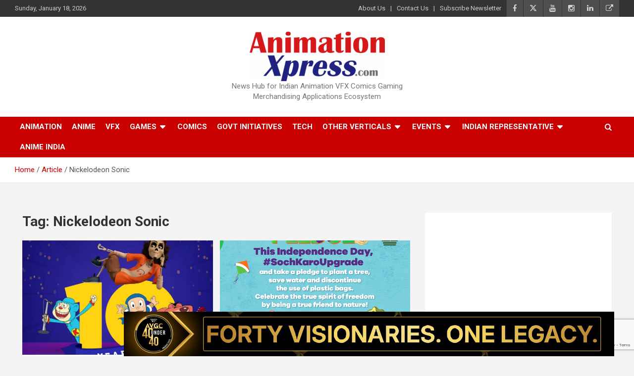

--- FILE ---
content_type: text/html; charset=utf-8
request_url: https://www.google.com/recaptcha/api2/anchor?ar=1&k=6Ld6nTQbAAAAAPOIfcNvxdFezj1q6uaGBd-A6cRG&co=aHR0cHM6Ly9hbmltYXRpb254cHJlc3MuY29tOjQ0Mw..&hl=en&v=PoyoqOPhxBO7pBk68S4YbpHZ&size=invisible&anchor-ms=20000&execute-ms=30000&cb=w9qxm8w5uv3t
body_size: 48654
content:
<!DOCTYPE HTML><html dir="ltr" lang="en"><head><meta http-equiv="Content-Type" content="text/html; charset=UTF-8">
<meta http-equiv="X-UA-Compatible" content="IE=edge">
<title>reCAPTCHA</title>
<style type="text/css">
/* cyrillic-ext */
@font-face {
  font-family: 'Roboto';
  font-style: normal;
  font-weight: 400;
  font-stretch: 100%;
  src: url(//fonts.gstatic.com/s/roboto/v48/KFO7CnqEu92Fr1ME7kSn66aGLdTylUAMa3GUBHMdazTgWw.woff2) format('woff2');
  unicode-range: U+0460-052F, U+1C80-1C8A, U+20B4, U+2DE0-2DFF, U+A640-A69F, U+FE2E-FE2F;
}
/* cyrillic */
@font-face {
  font-family: 'Roboto';
  font-style: normal;
  font-weight: 400;
  font-stretch: 100%;
  src: url(//fonts.gstatic.com/s/roboto/v48/KFO7CnqEu92Fr1ME7kSn66aGLdTylUAMa3iUBHMdazTgWw.woff2) format('woff2');
  unicode-range: U+0301, U+0400-045F, U+0490-0491, U+04B0-04B1, U+2116;
}
/* greek-ext */
@font-face {
  font-family: 'Roboto';
  font-style: normal;
  font-weight: 400;
  font-stretch: 100%;
  src: url(//fonts.gstatic.com/s/roboto/v48/KFO7CnqEu92Fr1ME7kSn66aGLdTylUAMa3CUBHMdazTgWw.woff2) format('woff2');
  unicode-range: U+1F00-1FFF;
}
/* greek */
@font-face {
  font-family: 'Roboto';
  font-style: normal;
  font-weight: 400;
  font-stretch: 100%;
  src: url(//fonts.gstatic.com/s/roboto/v48/KFO7CnqEu92Fr1ME7kSn66aGLdTylUAMa3-UBHMdazTgWw.woff2) format('woff2');
  unicode-range: U+0370-0377, U+037A-037F, U+0384-038A, U+038C, U+038E-03A1, U+03A3-03FF;
}
/* math */
@font-face {
  font-family: 'Roboto';
  font-style: normal;
  font-weight: 400;
  font-stretch: 100%;
  src: url(//fonts.gstatic.com/s/roboto/v48/KFO7CnqEu92Fr1ME7kSn66aGLdTylUAMawCUBHMdazTgWw.woff2) format('woff2');
  unicode-range: U+0302-0303, U+0305, U+0307-0308, U+0310, U+0312, U+0315, U+031A, U+0326-0327, U+032C, U+032F-0330, U+0332-0333, U+0338, U+033A, U+0346, U+034D, U+0391-03A1, U+03A3-03A9, U+03B1-03C9, U+03D1, U+03D5-03D6, U+03F0-03F1, U+03F4-03F5, U+2016-2017, U+2034-2038, U+203C, U+2040, U+2043, U+2047, U+2050, U+2057, U+205F, U+2070-2071, U+2074-208E, U+2090-209C, U+20D0-20DC, U+20E1, U+20E5-20EF, U+2100-2112, U+2114-2115, U+2117-2121, U+2123-214F, U+2190, U+2192, U+2194-21AE, U+21B0-21E5, U+21F1-21F2, U+21F4-2211, U+2213-2214, U+2216-22FF, U+2308-230B, U+2310, U+2319, U+231C-2321, U+2336-237A, U+237C, U+2395, U+239B-23B7, U+23D0, U+23DC-23E1, U+2474-2475, U+25AF, U+25B3, U+25B7, U+25BD, U+25C1, U+25CA, U+25CC, U+25FB, U+266D-266F, U+27C0-27FF, U+2900-2AFF, U+2B0E-2B11, U+2B30-2B4C, U+2BFE, U+3030, U+FF5B, U+FF5D, U+1D400-1D7FF, U+1EE00-1EEFF;
}
/* symbols */
@font-face {
  font-family: 'Roboto';
  font-style: normal;
  font-weight: 400;
  font-stretch: 100%;
  src: url(//fonts.gstatic.com/s/roboto/v48/KFO7CnqEu92Fr1ME7kSn66aGLdTylUAMaxKUBHMdazTgWw.woff2) format('woff2');
  unicode-range: U+0001-000C, U+000E-001F, U+007F-009F, U+20DD-20E0, U+20E2-20E4, U+2150-218F, U+2190, U+2192, U+2194-2199, U+21AF, U+21E6-21F0, U+21F3, U+2218-2219, U+2299, U+22C4-22C6, U+2300-243F, U+2440-244A, U+2460-24FF, U+25A0-27BF, U+2800-28FF, U+2921-2922, U+2981, U+29BF, U+29EB, U+2B00-2BFF, U+4DC0-4DFF, U+FFF9-FFFB, U+10140-1018E, U+10190-1019C, U+101A0, U+101D0-101FD, U+102E0-102FB, U+10E60-10E7E, U+1D2C0-1D2D3, U+1D2E0-1D37F, U+1F000-1F0FF, U+1F100-1F1AD, U+1F1E6-1F1FF, U+1F30D-1F30F, U+1F315, U+1F31C, U+1F31E, U+1F320-1F32C, U+1F336, U+1F378, U+1F37D, U+1F382, U+1F393-1F39F, U+1F3A7-1F3A8, U+1F3AC-1F3AF, U+1F3C2, U+1F3C4-1F3C6, U+1F3CA-1F3CE, U+1F3D4-1F3E0, U+1F3ED, U+1F3F1-1F3F3, U+1F3F5-1F3F7, U+1F408, U+1F415, U+1F41F, U+1F426, U+1F43F, U+1F441-1F442, U+1F444, U+1F446-1F449, U+1F44C-1F44E, U+1F453, U+1F46A, U+1F47D, U+1F4A3, U+1F4B0, U+1F4B3, U+1F4B9, U+1F4BB, U+1F4BF, U+1F4C8-1F4CB, U+1F4D6, U+1F4DA, U+1F4DF, U+1F4E3-1F4E6, U+1F4EA-1F4ED, U+1F4F7, U+1F4F9-1F4FB, U+1F4FD-1F4FE, U+1F503, U+1F507-1F50B, U+1F50D, U+1F512-1F513, U+1F53E-1F54A, U+1F54F-1F5FA, U+1F610, U+1F650-1F67F, U+1F687, U+1F68D, U+1F691, U+1F694, U+1F698, U+1F6AD, U+1F6B2, U+1F6B9-1F6BA, U+1F6BC, U+1F6C6-1F6CF, U+1F6D3-1F6D7, U+1F6E0-1F6EA, U+1F6F0-1F6F3, U+1F6F7-1F6FC, U+1F700-1F7FF, U+1F800-1F80B, U+1F810-1F847, U+1F850-1F859, U+1F860-1F887, U+1F890-1F8AD, U+1F8B0-1F8BB, U+1F8C0-1F8C1, U+1F900-1F90B, U+1F93B, U+1F946, U+1F984, U+1F996, U+1F9E9, U+1FA00-1FA6F, U+1FA70-1FA7C, U+1FA80-1FA89, U+1FA8F-1FAC6, U+1FACE-1FADC, U+1FADF-1FAE9, U+1FAF0-1FAF8, U+1FB00-1FBFF;
}
/* vietnamese */
@font-face {
  font-family: 'Roboto';
  font-style: normal;
  font-weight: 400;
  font-stretch: 100%;
  src: url(//fonts.gstatic.com/s/roboto/v48/KFO7CnqEu92Fr1ME7kSn66aGLdTylUAMa3OUBHMdazTgWw.woff2) format('woff2');
  unicode-range: U+0102-0103, U+0110-0111, U+0128-0129, U+0168-0169, U+01A0-01A1, U+01AF-01B0, U+0300-0301, U+0303-0304, U+0308-0309, U+0323, U+0329, U+1EA0-1EF9, U+20AB;
}
/* latin-ext */
@font-face {
  font-family: 'Roboto';
  font-style: normal;
  font-weight: 400;
  font-stretch: 100%;
  src: url(//fonts.gstatic.com/s/roboto/v48/KFO7CnqEu92Fr1ME7kSn66aGLdTylUAMa3KUBHMdazTgWw.woff2) format('woff2');
  unicode-range: U+0100-02BA, U+02BD-02C5, U+02C7-02CC, U+02CE-02D7, U+02DD-02FF, U+0304, U+0308, U+0329, U+1D00-1DBF, U+1E00-1E9F, U+1EF2-1EFF, U+2020, U+20A0-20AB, U+20AD-20C0, U+2113, U+2C60-2C7F, U+A720-A7FF;
}
/* latin */
@font-face {
  font-family: 'Roboto';
  font-style: normal;
  font-weight: 400;
  font-stretch: 100%;
  src: url(//fonts.gstatic.com/s/roboto/v48/KFO7CnqEu92Fr1ME7kSn66aGLdTylUAMa3yUBHMdazQ.woff2) format('woff2');
  unicode-range: U+0000-00FF, U+0131, U+0152-0153, U+02BB-02BC, U+02C6, U+02DA, U+02DC, U+0304, U+0308, U+0329, U+2000-206F, U+20AC, U+2122, U+2191, U+2193, U+2212, U+2215, U+FEFF, U+FFFD;
}
/* cyrillic-ext */
@font-face {
  font-family: 'Roboto';
  font-style: normal;
  font-weight: 500;
  font-stretch: 100%;
  src: url(//fonts.gstatic.com/s/roboto/v48/KFO7CnqEu92Fr1ME7kSn66aGLdTylUAMa3GUBHMdazTgWw.woff2) format('woff2');
  unicode-range: U+0460-052F, U+1C80-1C8A, U+20B4, U+2DE0-2DFF, U+A640-A69F, U+FE2E-FE2F;
}
/* cyrillic */
@font-face {
  font-family: 'Roboto';
  font-style: normal;
  font-weight: 500;
  font-stretch: 100%;
  src: url(//fonts.gstatic.com/s/roboto/v48/KFO7CnqEu92Fr1ME7kSn66aGLdTylUAMa3iUBHMdazTgWw.woff2) format('woff2');
  unicode-range: U+0301, U+0400-045F, U+0490-0491, U+04B0-04B1, U+2116;
}
/* greek-ext */
@font-face {
  font-family: 'Roboto';
  font-style: normal;
  font-weight: 500;
  font-stretch: 100%;
  src: url(//fonts.gstatic.com/s/roboto/v48/KFO7CnqEu92Fr1ME7kSn66aGLdTylUAMa3CUBHMdazTgWw.woff2) format('woff2');
  unicode-range: U+1F00-1FFF;
}
/* greek */
@font-face {
  font-family: 'Roboto';
  font-style: normal;
  font-weight: 500;
  font-stretch: 100%;
  src: url(//fonts.gstatic.com/s/roboto/v48/KFO7CnqEu92Fr1ME7kSn66aGLdTylUAMa3-UBHMdazTgWw.woff2) format('woff2');
  unicode-range: U+0370-0377, U+037A-037F, U+0384-038A, U+038C, U+038E-03A1, U+03A3-03FF;
}
/* math */
@font-face {
  font-family: 'Roboto';
  font-style: normal;
  font-weight: 500;
  font-stretch: 100%;
  src: url(//fonts.gstatic.com/s/roboto/v48/KFO7CnqEu92Fr1ME7kSn66aGLdTylUAMawCUBHMdazTgWw.woff2) format('woff2');
  unicode-range: U+0302-0303, U+0305, U+0307-0308, U+0310, U+0312, U+0315, U+031A, U+0326-0327, U+032C, U+032F-0330, U+0332-0333, U+0338, U+033A, U+0346, U+034D, U+0391-03A1, U+03A3-03A9, U+03B1-03C9, U+03D1, U+03D5-03D6, U+03F0-03F1, U+03F4-03F5, U+2016-2017, U+2034-2038, U+203C, U+2040, U+2043, U+2047, U+2050, U+2057, U+205F, U+2070-2071, U+2074-208E, U+2090-209C, U+20D0-20DC, U+20E1, U+20E5-20EF, U+2100-2112, U+2114-2115, U+2117-2121, U+2123-214F, U+2190, U+2192, U+2194-21AE, U+21B0-21E5, U+21F1-21F2, U+21F4-2211, U+2213-2214, U+2216-22FF, U+2308-230B, U+2310, U+2319, U+231C-2321, U+2336-237A, U+237C, U+2395, U+239B-23B7, U+23D0, U+23DC-23E1, U+2474-2475, U+25AF, U+25B3, U+25B7, U+25BD, U+25C1, U+25CA, U+25CC, U+25FB, U+266D-266F, U+27C0-27FF, U+2900-2AFF, U+2B0E-2B11, U+2B30-2B4C, U+2BFE, U+3030, U+FF5B, U+FF5D, U+1D400-1D7FF, U+1EE00-1EEFF;
}
/* symbols */
@font-face {
  font-family: 'Roboto';
  font-style: normal;
  font-weight: 500;
  font-stretch: 100%;
  src: url(//fonts.gstatic.com/s/roboto/v48/KFO7CnqEu92Fr1ME7kSn66aGLdTylUAMaxKUBHMdazTgWw.woff2) format('woff2');
  unicode-range: U+0001-000C, U+000E-001F, U+007F-009F, U+20DD-20E0, U+20E2-20E4, U+2150-218F, U+2190, U+2192, U+2194-2199, U+21AF, U+21E6-21F0, U+21F3, U+2218-2219, U+2299, U+22C4-22C6, U+2300-243F, U+2440-244A, U+2460-24FF, U+25A0-27BF, U+2800-28FF, U+2921-2922, U+2981, U+29BF, U+29EB, U+2B00-2BFF, U+4DC0-4DFF, U+FFF9-FFFB, U+10140-1018E, U+10190-1019C, U+101A0, U+101D0-101FD, U+102E0-102FB, U+10E60-10E7E, U+1D2C0-1D2D3, U+1D2E0-1D37F, U+1F000-1F0FF, U+1F100-1F1AD, U+1F1E6-1F1FF, U+1F30D-1F30F, U+1F315, U+1F31C, U+1F31E, U+1F320-1F32C, U+1F336, U+1F378, U+1F37D, U+1F382, U+1F393-1F39F, U+1F3A7-1F3A8, U+1F3AC-1F3AF, U+1F3C2, U+1F3C4-1F3C6, U+1F3CA-1F3CE, U+1F3D4-1F3E0, U+1F3ED, U+1F3F1-1F3F3, U+1F3F5-1F3F7, U+1F408, U+1F415, U+1F41F, U+1F426, U+1F43F, U+1F441-1F442, U+1F444, U+1F446-1F449, U+1F44C-1F44E, U+1F453, U+1F46A, U+1F47D, U+1F4A3, U+1F4B0, U+1F4B3, U+1F4B9, U+1F4BB, U+1F4BF, U+1F4C8-1F4CB, U+1F4D6, U+1F4DA, U+1F4DF, U+1F4E3-1F4E6, U+1F4EA-1F4ED, U+1F4F7, U+1F4F9-1F4FB, U+1F4FD-1F4FE, U+1F503, U+1F507-1F50B, U+1F50D, U+1F512-1F513, U+1F53E-1F54A, U+1F54F-1F5FA, U+1F610, U+1F650-1F67F, U+1F687, U+1F68D, U+1F691, U+1F694, U+1F698, U+1F6AD, U+1F6B2, U+1F6B9-1F6BA, U+1F6BC, U+1F6C6-1F6CF, U+1F6D3-1F6D7, U+1F6E0-1F6EA, U+1F6F0-1F6F3, U+1F6F7-1F6FC, U+1F700-1F7FF, U+1F800-1F80B, U+1F810-1F847, U+1F850-1F859, U+1F860-1F887, U+1F890-1F8AD, U+1F8B0-1F8BB, U+1F8C0-1F8C1, U+1F900-1F90B, U+1F93B, U+1F946, U+1F984, U+1F996, U+1F9E9, U+1FA00-1FA6F, U+1FA70-1FA7C, U+1FA80-1FA89, U+1FA8F-1FAC6, U+1FACE-1FADC, U+1FADF-1FAE9, U+1FAF0-1FAF8, U+1FB00-1FBFF;
}
/* vietnamese */
@font-face {
  font-family: 'Roboto';
  font-style: normal;
  font-weight: 500;
  font-stretch: 100%;
  src: url(//fonts.gstatic.com/s/roboto/v48/KFO7CnqEu92Fr1ME7kSn66aGLdTylUAMa3OUBHMdazTgWw.woff2) format('woff2');
  unicode-range: U+0102-0103, U+0110-0111, U+0128-0129, U+0168-0169, U+01A0-01A1, U+01AF-01B0, U+0300-0301, U+0303-0304, U+0308-0309, U+0323, U+0329, U+1EA0-1EF9, U+20AB;
}
/* latin-ext */
@font-face {
  font-family: 'Roboto';
  font-style: normal;
  font-weight: 500;
  font-stretch: 100%;
  src: url(//fonts.gstatic.com/s/roboto/v48/KFO7CnqEu92Fr1ME7kSn66aGLdTylUAMa3KUBHMdazTgWw.woff2) format('woff2');
  unicode-range: U+0100-02BA, U+02BD-02C5, U+02C7-02CC, U+02CE-02D7, U+02DD-02FF, U+0304, U+0308, U+0329, U+1D00-1DBF, U+1E00-1E9F, U+1EF2-1EFF, U+2020, U+20A0-20AB, U+20AD-20C0, U+2113, U+2C60-2C7F, U+A720-A7FF;
}
/* latin */
@font-face {
  font-family: 'Roboto';
  font-style: normal;
  font-weight: 500;
  font-stretch: 100%;
  src: url(//fonts.gstatic.com/s/roboto/v48/KFO7CnqEu92Fr1ME7kSn66aGLdTylUAMa3yUBHMdazQ.woff2) format('woff2');
  unicode-range: U+0000-00FF, U+0131, U+0152-0153, U+02BB-02BC, U+02C6, U+02DA, U+02DC, U+0304, U+0308, U+0329, U+2000-206F, U+20AC, U+2122, U+2191, U+2193, U+2212, U+2215, U+FEFF, U+FFFD;
}
/* cyrillic-ext */
@font-face {
  font-family: 'Roboto';
  font-style: normal;
  font-weight: 900;
  font-stretch: 100%;
  src: url(//fonts.gstatic.com/s/roboto/v48/KFO7CnqEu92Fr1ME7kSn66aGLdTylUAMa3GUBHMdazTgWw.woff2) format('woff2');
  unicode-range: U+0460-052F, U+1C80-1C8A, U+20B4, U+2DE0-2DFF, U+A640-A69F, U+FE2E-FE2F;
}
/* cyrillic */
@font-face {
  font-family: 'Roboto';
  font-style: normal;
  font-weight: 900;
  font-stretch: 100%;
  src: url(//fonts.gstatic.com/s/roboto/v48/KFO7CnqEu92Fr1ME7kSn66aGLdTylUAMa3iUBHMdazTgWw.woff2) format('woff2');
  unicode-range: U+0301, U+0400-045F, U+0490-0491, U+04B0-04B1, U+2116;
}
/* greek-ext */
@font-face {
  font-family: 'Roboto';
  font-style: normal;
  font-weight: 900;
  font-stretch: 100%;
  src: url(//fonts.gstatic.com/s/roboto/v48/KFO7CnqEu92Fr1ME7kSn66aGLdTylUAMa3CUBHMdazTgWw.woff2) format('woff2');
  unicode-range: U+1F00-1FFF;
}
/* greek */
@font-face {
  font-family: 'Roboto';
  font-style: normal;
  font-weight: 900;
  font-stretch: 100%;
  src: url(//fonts.gstatic.com/s/roboto/v48/KFO7CnqEu92Fr1ME7kSn66aGLdTylUAMa3-UBHMdazTgWw.woff2) format('woff2');
  unicode-range: U+0370-0377, U+037A-037F, U+0384-038A, U+038C, U+038E-03A1, U+03A3-03FF;
}
/* math */
@font-face {
  font-family: 'Roboto';
  font-style: normal;
  font-weight: 900;
  font-stretch: 100%;
  src: url(//fonts.gstatic.com/s/roboto/v48/KFO7CnqEu92Fr1ME7kSn66aGLdTylUAMawCUBHMdazTgWw.woff2) format('woff2');
  unicode-range: U+0302-0303, U+0305, U+0307-0308, U+0310, U+0312, U+0315, U+031A, U+0326-0327, U+032C, U+032F-0330, U+0332-0333, U+0338, U+033A, U+0346, U+034D, U+0391-03A1, U+03A3-03A9, U+03B1-03C9, U+03D1, U+03D5-03D6, U+03F0-03F1, U+03F4-03F5, U+2016-2017, U+2034-2038, U+203C, U+2040, U+2043, U+2047, U+2050, U+2057, U+205F, U+2070-2071, U+2074-208E, U+2090-209C, U+20D0-20DC, U+20E1, U+20E5-20EF, U+2100-2112, U+2114-2115, U+2117-2121, U+2123-214F, U+2190, U+2192, U+2194-21AE, U+21B0-21E5, U+21F1-21F2, U+21F4-2211, U+2213-2214, U+2216-22FF, U+2308-230B, U+2310, U+2319, U+231C-2321, U+2336-237A, U+237C, U+2395, U+239B-23B7, U+23D0, U+23DC-23E1, U+2474-2475, U+25AF, U+25B3, U+25B7, U+25BD, U+25C1, U+25CA, U+25CC, U+25FB, U+266D-266F, U+27C0-27FF, U+2900-2AFF, U+2B0E-2B11, U+2B30-2B4C, U+2BFE, U+3030, U+FF5B, U+FF5D, U+1D400-1D7FF, U+1EE00-1EEFF;
}
/* symbols */
@font-face {
  font-family: 'Roboto';
  font-style: normal;
  font-weight: 900;
  font-stretch: 100%;
  src: url(//fonts.gstatic.com/s/roboto/v48/KFO7CnqEu92Fr1ME7kSn66aGLdTylUAMaxKUBHMdazTgWw.woff2) format('woff2');
  unicode-range: U+0001-000C, U+000E-001F, U+007F-009F, U+20DD-20E0, U+20E2-20E4, U+2150-218F, U+2190, U+2192, U+2194-2199, U+21AF, U+21E6-21F0, U+21F3, U+2218-2219, U+2299, U+22C4-22C6, U+2300-243F, U+2440-244A, U+2460-24FF, U+25A0-27BF, U+2800-28FF, U+2921-2922, U+2981, U+29BF, U+29EB, U+2B00-2BFF, U+4DC0-4DFF, U+FFF9-FFFB, U+10140-1018E, U+10190-1019C, U+101A0, U+101D0-101FD, U+102E0-102FB, U+10E60-10E7E, U+1D2C0-1D2D3, U+1D2E0-1D37F, U+1F000-1F0FF, U+1F100-1F1AD, U+1F1E6-1F1FF, U+1F30D-1F30F, U+1F315, U+1F31C, U+1F31E, U+1F320-1F32C, U+1F336, U+1F378, U+1F37D, U+1F382, U+1F393-1F39F, U+1F3A7-1F3A8, U+1F3AC-1F3AF, U+1F3C2, U+1F3C4-1F3C6, U+1F3CA-1F3CE, U+1F3D4-1F3E0, U+1F3ED, U+1F3F1-1F3F3, U+1F3F5-1F3F7, U+1F408, U+1F415, U+1F41F, U+1F426, U+1F43F, U+1F441-1F442, U+1F444, U+1F446-1F449, U+1F44C-1F44E, U+1F453, U+1F46A, U+1F47D, U+1F4A3, U+1F4B0, U+1F4B3, U+1F4B9, U+1F4BB, U+1F4BF, U+1F4C8-1F4CB, U+1F4D6, U+1F4DA, U+1F4DF, U+1F4E3-1F4E6, U+1F4EA-1F4ED, U+1F4F7, U+1F4F9-1F4FB, U+1F4FD-1F4FE, U+1F503, U+1F507-1F50B, U+1F50D, U+1F512-1F513, U+1F53E-1F54A, U+1F54F-1F5FA, U+1F610, U+1F650-1F67F, U+1F687, U+1F68D, U+1F691, U+1F694, U+1F698, U+1F6AD, U+1F6B2, U+1F6B9-1F6BA, U+1F6BC, U+1F6C6-1F6CF, U+1F6D3-1F6D7, U+1F6E0-1F6EA, U+1F6F0-1F6F3, U+1F6F7-1F6FC, U+1F700-1F7FF, U+1F800-1F80B, U+1F810-1F847, U+1F850-1F859, U+1F860-1F887, U+1F890-1F8AD, U+1F8B0-1F8BB, U+1F8C0-1F8C1, U+1F900-1F90B, U+1F93B, U+1F946, U+1F984, U+1F996, U+1F9E9, U+1FA00-1FA6F, U+1FA70-1FA7C, U+1FA80-1FA89, U+1FA8F-1FAC6, U+1FACE-1FADC, U+1FADF-1FAE9, U+1FAF0-1FAF8, U+1FB00-1FBFF;
}
/* vietnamese */
@font-face {
  font-family: 'Roboto';
  font-style: normal;
  font-weight: 900;
  font-stretch: 100%;
  src: url(//fonts.gstatic.com/s/roboto/v48/KFO7CnqEu92Fr1ME7kSn66aGLdTylUAMa3OUBHMdazTgWw.woff2) format('woff2');
  unicode-range: U+0102-0103, U+0110-0111, U+0128-0129, U+0168-0169, U+01A0-01A1, U+01AF-01B0, U+0300-0301, U+0303-0304, U+0308-0309, U+0323, U+0329, U+1EA0-1EF9, U+20AB;
}
/* latin-ext */
@font-face {
  font-family: 'Roboto';
  font-style: normal;
  font-weight: 900;
  font-stretch: 100%;
  src: url(//fonts.gstatic.com/s/roboto/v48/KFO7CnqEu92Fr1ME7kSn66aGLdTylUAMa3KUBHMdazTgWw.woff2) format('woff2');
  unicode-range: U+0100-02BA, U+02BD-02C5, U+02C7-02CC, U+02CE-02D7, U+02DD-02FF, U+0304, U+0308, U+0329, U+1D00-1DBF, U+1E00-1E9F, U+1EF2-1EFF, U+2020, U+20A0-20AB, U+20AD-20C0, U+2113, U+2C60-2C7F, U+A720-A7FF;
}
/* latin */
@font-face {
  font-family: 'Roboto';
  font-style: normal;
  font-weight: 900;
  font-stretch: 100%;
  src: url(//fonts.gstatic.com/s/roboto/v48/KFO7CnqEu92Fr1ME7kSn66aGLdTylUAMa3yUBHMdazQ.woff2) format('woff2');
  unicode-range: U+0000-00FF, U+0131, U+0152-0153, U+02BB-02BC, U+02C6, U+02DA, U+02DC, U+0304, U+0308, U+0329, U+2000-206F, U+20AC, U+2122, U+2191, U+2193, U+2212, U+2215, U+FEFF, U+FFFD;
}

</style>
<link rel="stylesheet" type="text/css" href="https://www.gstatic.com/recaptcha/releases/PoyoqOPhxBO7pBk68S4YbpHZ/styles__ltr.css">
<script nonce="IIAEYG_-ilzzYpRyLj2lDg" type="text/javascript">window['__recaptcha_api'] = 'https://www.google.com/recaptcha/api2/';</script>
<script type="text/javascript" src="https://www.gstatic.com/recaptcha/releases/PoyoqOPhxBO7pBk68S4YbpHZ/recaptcha__en.js" nonce="IIAEYG_-ilzzYpRyLj2lDg">
      
    </script></head>
<body><div id="rc-anchor-alert" class="rc-anchor-alert"></div>
<input type="hidden" id="recaptcha-token" value="[base64]">
<script type="text/javascript" nonce="IIAEYG_-ilzzYpRyLj2lDg">
      recaptcha.anchor.Main.init("[\x22ainput\x22,[\x22bgdata\x22,\x22\x22,\[base64]/[base64]/[base64]/[base64]/[base64]/[base64]/[base64]/[base64]/[base64]/[base64]\\u003d\x22,\[base64]\\u003d\\u003d\x22,\[base64]/DrGbDkGzDsCDCl3cGGWF/[base64]/MsKLBsKtwoEtwpYBXcKlw5kAwr7CiEQibG0EwrHCkEjDp8KkA2bCusKgwrQdwonCpzDDuQAxw7AZGsKbwpgLwo02JG/CjsKhw74pwqbDvAXClGp8FF/DtsOoEBQywokdwpVqYTfDqg3DqsKcw7A8w7nDoXgjw6UQwoJdNlvCkcKawpAiwocIwoRzw6tRw5xcwqUEYjo7wp/CqQvDncKdwpbDnmM+E8Kjw67Dm8KkCn4IHT/CosKDahfDhcOrYsO7wqzCuRFBBcKlwrYBKsO4w5dudcKTB8KjZ3N9wqDDj8OmwqXCrEMxwqpXwq/CjTXDuMKqe1VKw59Pw61qOy/[base64]/w7PDuFvDiMK2w6NQJ8KCFXTCvjk/wpfDpsOick55TcKhPMOoTFLDhMK9DHNhw7ICFMKpQ8KPCnJPOcObw7vDjghTw6sMwqrCoFLCkzDDkh0ma1TClcKSwoHClcK+QH7CtMOLYjcxOFIAw5rCpMO5IcKgawTChsOcLT9Zdg8vw5w9b8Klwo/CmcO4wqtCVMOjIFgZw4fCtxNvQsKDwrLCrHwOdB1hw5jDrcOYDcOFw5LCmwt9A8KbcmTDm2DCjHYaw4UBOcONccOlw4zCrz/Drnk/[base64]/DmiIZfsKjZn7DnzxaNcKLw58yw5pDZcKfQCkOw7/DhCB3cV8/w4XCmcOEPSHCpsKMw5vDncObwpAFDXQ+worDvcK3woJFH8Kmwr3DsMK0GMO4w7nChcKXw7DCqlshbcKewrJpwqVYBsK/wpnCgsKLMCLCn8OaUyHCoMKbJyjCmcKQwpHCqzLDmDfCq8OFwqkcw6XCu8OeLmPClRbCjmbChsOdwrnDkhvDglURwqQUL8O5G8OSw43Dvx3DhEPDpzTDvk5pQnkqwqo+wqvDhx8sasKwM8O/w6VhYDkqwpIGMlLDgi/DocOHw6XCksKLwrYnwp5Ww49QccOlw7YqwqDCrsKiw5wYw6zCnsKZWcOaXMOjDsOiFTk8wroCw5V3G8Oxwpw9eifDv8KiGsKqf1XCtsOuwrrClRDCicKqwqUYwowiw4Exw6bCsHYeZMKZLExgX8Ojw6V0R0UgwqPDlEzCuX9sw6/DqkLDsFPCi05bw6cIwoPDvGBwHlnDlXDCk8Oswqg+w5xqAsK/w6fDmXnCocOjwqpxw6zDoMOrw4bCnybDncKLw7E2WsOCVAHClcOPw79dZEtjw6YuacOJwqzCjVDDicO+w7HCvhjCnsO6WW/Dg0XCkgTCnxVGP8KRSsKRbsKmQ8Kxw6BGdMKnZ0FowqxCHcKrw77DsjspM0NDW3cyw67DvsKbw4EcXcOBBTwQWDd4UcKTLXlNAAdvMyhqwowdY8O5w4U/wo/CjcO/wppsa3FDEMKew6ZQwoDDjcOEaMOQY8Ohw7/CpMKTBVYqwqTClcKnDcKhQcK/wp3ClsOgw4RHdFkVWMOJdgRdLlwAw4XCvsKZZ2NRZEVLP8Kfwppmw7lCw7MUwp4Nw4bCm2c+JMOlw6onWsOXwqjDqicdw77DpCjCmsKdb2nCksOkZyc2w5Zcw6t7w4RCUcKbb8OZDnvCl8OLOsK8en06dsOlwow3w6pmHcOJT0Eawq3Cum0qKsKTInnDhWTDmMKvw4/CnUF7asK6NcKDLlTDnsOubnvCj8KeXDfCl8OXeDrDkMKOAFjCpy/[base64]/McOkBlwCw7xHXRrDm8K9PcKSw74bN8KSW37DhEXCq8K/[base64]/AkAVw77CvxMfw5bCqx8BwpPDolLCknUOw6nDqsOdwodIJQPDksOUw7EBc8OxY8KKw7YIA8O8Om8zVivCvMOObMOfOsOUGCNEXcODL8KUXmhXKmnDiMOJw55GYsOaR1s0OWl5w4zCtMOwckfDny7DuQ3DuznCoMKBwrU2C8O5wr/ClTjCv8OPVQ/DgF8CcB1NUMKXbcK9VBnDoihEw64MIALDnsKZw5rCo8OjfAElw7/DmxVRQQvDuMK6wr3Cg8OVwp3DtcKbw4bCgsOewpd8fUrCjsKnKmY6VcK/w5UIwr3ChMOMw7jDnBDDksKOwpnClcK6wrkMTsKoMF7DscKrQcKDX8OEw5zDoAhXwq1SwoEmdMOADh3DocKrw6HCslvDicOdwpzCtMO0SlQFw4/Co8Kfwr7DozxrwrlWLsK7w5oVf8ONwoRUw6VqSU5JIQTDrT8dSnVCw79Kw6vDucKIwqnDrgpTwrt3wr1DIFp3woTDnsO4BsOJBMK9KsK3WnRFwpIjw6vDtmHDvx/CtHUGL8KgwrBXWcKewqIrwq7CnlTCuXNfwpbDvsK+w4/ClcKKD8OUw5HDqcKxwqppP8K2bgRzw7TCkMOGwp/[base64]/wpIMSMKtwoRBw6MYUsKcw5HDtHkHwpLDhkPCrMOVWmLDjsK5YsOIY8Ksw5zDmMKMIzwEw4XDmwlMA8KEwpYDNwvDhRobwp1MPGxvw5/Cg21qwpjDgMOEDcKCwqzCnjbDjWk7w5LDrBxzfxZlHlXDlmIgK8O4Ji3DrsOSwrF0SSlUwpMJw74VBl7CucKnVEt8FGEUwoDCt8O8GAvCnH/DgkkxZsOqUMKXwrcxwozCmsOwwp3Ct8O8w4YQPcKowqhrGsOfw6nCj2jDk8OTwrHCviZQw7PCr2XCmwjCmcO+USPDpmhzw6XCgjZhw5rDnMKMwoXChT/CocKLw6wBw4XCmF7Cp8O/[base64]/[base64]/DgMKSwqssw6PCqVsuLXInwpBsw7/Duj/CqUlywrvCpR5DJUXDiXJYwq7Ch23DsMODeks4NsOQw6nCkcKdw704M8KEw43CrDTCpiPDiV4gwqVyaUQ9w6VlwrVZw78sGsKAWg/DksORdiTDokDCtAzDkcKqahluw5vCmsOUCzLDk8KuH8Kxw6NMLsO7w5kdGyJ1WVIaw5DDqMK2ZMKjwqzDu8OEU8O/w5VbK8OcLkzCmmHDrEnCs8KTwpLCpSsbwopiIcKcNMO7FcKWBsOBazTDg8O3wqU7NUzDnAdmw5PCoyt9w4dOS3lSw54Hw55aw5LCtcKEWsKGfRwtw5QXOMKqw53CmMOMTUzCrm1Uw5Zhw4fCu8OrAW7Ci8OMTF/[base64]/DicKZFcKTw6B+w55MYx45BkMewrHCjcKYAi3Ds8KsDsKxBcKsHXbCn8OBwpfDq0YeXg/DosOJV8O/wp0GZSHDjmVcwpzDpRTCjWPDhMO2aMOUUH7CnyXCkT/DoMOtw6zDssOlwq7Dth8cwqzDssK3C8KZw4dbAcOmV8Kfw4BCIsKbwps5W8Odw5DDjixOK0XCpMOCQGhLwrJswoHDmsKdJ8OKwp1FwrHCgcOVV3gFK8KKBcO/w5jCllzCvsKpw7HCvMOoZMOHwoPDn8KsTijCucKJKsOMwoswGhIdHsKLw5J7ecOvwozCog3DuMKQRQLDj3HDocKiFMK/w7nCvsKVw4oaw5Jfw4sww4ApwrrDghNmw7vDncKLQXsMw6Q1woM7w4U7w65eDsKGwo7DonlgOsOSK8Orw7LCkMKOYjTDvkjCl8KYRcKkeHDDp8O5wrLDj8OOZmPDtUVJwocww4zCk1xTwpIrcwLDlMKKM8OowoTClRgBwqg/[base64]/DvBjCucOSw5PDvMKGw6g8wqfDlW3CjcKgZCIhw7xEwqXDssO3wq/[base64]/ZcKpwooOCxjCt0wtdcOJw6F6w6TCtcOPS8KgwrrDig5aG0rDg8KDw57CkR/DnMOZS8O2KsOVaW7DrsKrwqbDu8OEwpDDjMK+NhDDgRVmwr4INMK7JMOGeRrCnAQnZgAowqzCjg0uZR99WMKEG8KewoQpwp4oQsKEPXfDs0nDq8KBYWDDhQxJRsKDw5zCg3fDu8KHw4pfQRHCpsOqwobDvHAew6PDuHzCmsO+worCiyfDnF/Dg8KHw5FrIMOMBMKuw5lvXwzChGU1dsOYw6QjwqvDq2jDjmXDi8KKwobDiWjDssK/w47Dg8OeTClVNMOewqTCk8OLWULCgk3CusKxd1zCqsKZcsOKwr/Dsl/DjsOuwqrCn1V7w4gvwqPCjMOAwp3CoGkRXBTDl0TDh8O3IMKsEApeJigbb8KuwqsKwr/CgVEyw4xzwrh2LUZdw5A2ByvCsXvDhzx9wrZZw5DDucK+P8KXFwEGwpLCscOOASBQwqY0w5pfVR3Dt8O/w7UVecO5wqvDkhACLsOZwpzDjU5fwox8FMKFcFLCllTCs8KQw517w5vCmsKqwrvCk8KXXl/Cl8KYwpktFsO6wpDChFIaw4AlFzR/wolww53DksKoaS8lw5Nxw7fDnMK/[base64]/[base64]/ChBzDscOjwp/DhFNhwolOWsKsw6vCosKzw5DDgx46wqp8w5HDgcOBB3I8w5fDuMO8wqvDhBnDk8OLfBJ6w7kgaiUOwprDmj84w4hgw748BcKlfVIUwpx0CcKBw7wwIsKywrzDqMO0woQyw7zCvsONSsK2w7/[base64]/Cr8Kpwqh/WMONwrzDusO6LwDClEBwwrfCtGlCdMOGwpIHR1zDqMKvc0jCj8OVCsK8PMOORMKQJE3CoMO6wpvCmsK1w5rCrnRNw7V9w5xvwoQJbcKOwrxtDjzChMKLaEjDvD0yKx0YZhHDu8OMw6bCg8O/[base64]/[base64]/DgCUmw6A3wqDCgcOpw7Qcw4ZnCXvCtAYLw6N/w6nDlMO6IknClXAXGlvCusOLwrt9w7rCuijDhsOxw67CgcOfenk5wpcfw7cOT8K9a8Ovw7DDvcOBwoXCkMOGw5UiW2rCj1NtAlVCw6FaJsKQw7pMwosWwoXDv8KKY8OHBirDhnvDnEnCn8O3fmFKw5HCscKVY0fDvXw/[base64]/DvMOzHDnDsCHDgh4xVhhkNUzCu8OWZsKNcsKcPMOPFMOvQcOcFcO1w7bDvgAhGcKTTz4dw6DCuzHCtMObwonCuAfDiR0Mw5IfwqPCpBofwpDCp8KcwrnDhknDpF7DvxfCo0kAw5HCnFEQN8KNYAPDl8KuIMOYw67CrR4IXMKGY1/DuHzCtVVlw4Rmw5rDsj7DkErCrGTDn0dhEcOcKMKYA8O9Wn/[base64]/[base64]/Dsw0JLGXDosOgw5nClMKuY8OQS0BtwqMhw5vCjMOkw4fCoisDWUF4Gw9rwp5rwq43wo86UsKAw5V/w6cMw4PCk8ORLcODIDZhQw7DqcOyw5JLOMKNwrk1ccK1wqR9NsObDcKBTMO2AMKfwonDgDrDv8KyW2JDXMOMw4FewrrCvkwwY8KowrgePTvDnDwFEEccTxjCisK0w6bDkSDCtcKDw6tCw4MSw791HsOBwoF/w6Ynw7nCjWVQe8O2w5Uww5R/wq/[base64]/CiRMIw4EXwqlqw5zDv07DrcOKNsOuHsKjW8O7KcO9D8OAw4XCpFPDqsKzw4PDp0/CmlLDuDrCkCfCpMOXwo1TScOTIMKtfcKkw4x9wrxww58twptxw7Y+w5kRCl4fKsKewoJMw4XDshRtLz4Iw4fCnm4bw7E1w6YYwpfCv8Oqw5LDjAwhw4lKBsKMMsOnV8KBYcK5F1jCjg90Lyt6wp/CjsKxUcOjKi/DqcKkVMO5w7BswrzCrHbCmMORwp7CrgrDvsKawqbDsHLDvUDCs8O8woTDrMKmOsOoNMKEw4lzOsKUwpgEw7bCjcKNVsOXwqbCklNuwqnDihQMwporwqvClzMQwo/Dr8O1w4xxHsKNW8KicwnCrQx1VUUlAMKqTMK9w7FbGE/DiyLDjXTDt8OGwpvDlxwfwqPDum3CiR7Ch8KiVcOLYMKqwpDDlcKtScKcw6rDisK/J8KIw70UwrA9D8KzDMKjYcO2w7QWUmnChcOXw4/[base64]/Ow4MXUp9wp7Ch8OBPMKpE8OPw4HDiRbCgnrCkAU4wqpvw67DrkwDMRtDUcO6dzZow47CgH/Cr8K0w4F2w4nCgMKFw6HDkcKUw5MOwpjCpAB8w6XDnsKsw4jCosKpw77DmwlUwrNSw4LCl8OpwrvDixzDj8OwwqsZNjo/RWvCt1IQZFfDl0TCqgJcKMKEwo/DtzHClmFdY8Kaw7AJU8KFADnDr8KCwqFDB8ObCDbCvMO1wovDisO9wozCsTDDm2MyFFJ0w4LDqsO3HMKobVJtG8Oqw7Nlw5/CsMOOw7PDtcKlwobDkMKdJXHCunU4wp1xw5zDgMKmYBTCoDkTwqEow4XDisKYw5rCn38cwonCiB0OwqBoOUXDjsKww7jCjMOaEz9wW3VVwpnCgsO9I0/DvR9Kw7fCpXFawqTDt8O9VU/ChgXCnyzCqwjCqsKHf8KmwoEGOMKFQMOUw74PWMKMwphgEcKOwqhgTCbDvcKpPsORwoxQw5hvKsKgwofDjcObwrfCpcOwcTVzUFxiwrA4ClPCp0khw4DCh2k6KzjDicK6QhYjJS7DgsObw7AAw7fDlknDhVbDpj/CvcKCQUIlKHcKNHosQsKLw4pDBiItC8OiRMKSMcO2w4kgGURnRSl4w4TCmMOGfnsAMgrClsKGw5w0w5XDhCprwrgOejInDcKDwqEEL8KAOHgWwqXDmsKfw6g6wp4fwokNDsOsw77Cu8OFOcO8RjtOwq7CpcKqwozDuF/DmF3DvsKQFsKLBllawpHCgcKLw5AGLFNOw6rDqH/CosOfRcKBwroTXDzDuGHCr2oJw51/Gik8w71Xw4DCoMK5J0bDrlzCp8O6OQLDnR7CvsO6wrtjwp/[base64]/TgtxbCJhw4AlKTbDiVBGwo3DgBjDosKYIDTCm8KmwqXDssOTwqo+wq52KjwfCAlaOsOAw4slXRIiwoBsRsKAwoPDpsKsSBjDr8Kbw5p3Nw3Cslpuwppjwp8dNcOGwpDDvQA+RcKaw5Avw6PCjh/Cu8KCSsKgHcOMK2nDkyXDssOKw57Cmjs+V8Opwp/CkcOeOCjDosOhwqFewrXCnMOqT8Ouw6rCqcOwwp7CmMKTwoPCl8OjD8KPw6rCvmhOBGPCgMO9w5TCtcOfJwIbCsO4Whkaw6Iowr/[base64]/Cn8OKwoB/[base64]/CrcOqw7fDgD00UMKRa8KrX0IPwqbCusOxdcKmfMKTXmoYw6XCgi8rLS0xwrLDhxzDjcKGw7XDtkbCk8O3PhPCgMKhJMK8wrTCrntiXcKrNsOeYcOjIsOlw6HCu2DCu8KOZUIOwr1NW8OBCm8/PcK0N8OBw6bCusKgw4PCvsO8VcK/XRVXw5/[base64]/[base64]/G2fDiCgrw7gqKxPDqsO5wpvCtAJWw4VDw5jDtMKdwo/[base64]/[base64]/ZcOjCEjCsHFyw7bDqMOBKwTDtlTCnDEYw6zCkihHeMOdP8ONwojCm1guwrHDqELDrzjCqGLDtE/[base64]/CuMOOJ0TDrB/ChsKywrApw5fCnsKfA8OKERDDo8OeCUzCjcOQwqrCusKQwod1w5XChMKmWcKtTsKYXnrDmMKMasKYwrwnUjFrw7/DmMOmAmIGHsOBw7s/wprCocOqKcOGw7Q5w7Q7fkdpw7hOwrpMAzwEw7wdwonCgcKqwqnCp8OAFGTDilfCvMOMw74Awr9pwpsPw6Iew6NlwpfDisO6f8KiT8OpSEwMwqDDocKDw5LCisOkwrR8w6zCkcObTD40FsKzI8OZP08AwpDDssOxM8OlVhUPwq/[base64]/Ci8KPIWDDicOnBVXDusKmw5nCisKZZn/[base64]/w7FLccKgw5/CmcOJw6fDgAZ4w7siwqlRwqxkDhfDh3UpIMK2w47DlQ7DmitVAFDCpcKjFcOawpjCnXfCqHwVw6k7wprCvjHDngLCm8OUMMO/wocyOV3CmMOBFcKLTsKJRcO6cMKvFsKnw6/DsQR9w5FeI0AhwpYMwrkMHgY8CMKVcMOYw7zCi8KaFHjCii5HXjbDpAbCkG/CvsOaW8KXUhvDrAFaMsKmwpnDncOCw403VnhCwpsDJzrCrEBSwrtDw5l/[base64]/Cjxkjw7cAw7HDvsO3wqPDrMOJQMK8w73DpcOLwpfDjXlySjnCu8OcSsOmwqdSIGV7w51tClbDjsOWw6nDvsO8NkXCphTDt0LCvcOowoIoTh/DnMOow5ZdwoTCkEsiNsO+w5xQIQzCsEVAwq7DoMOaOsKRFcK6w4gCVcKyw47CtMOywrhWMcKZw4rDj184Z8K3wqHCiHLDgcKKW1thfcO3AMKVw7lQBsKjwqose3oQw7kHw5okw43CqRrDrcK/HGg6w48/w4IZwoo9wr5EIsO1EMKIc8OzwrY8w6wJwr/DlltUwrUow6/Csj7Dnz4/dUhow51WbcKQwoTDvsK5wpbDpMKKw4MBwq5Uw5NIw68xw6nCnnrCgcOJMMKsPypDccKYw5E8TsOnLxxfR8ONcy/[base64]/wp4SUsO2CAvDvMKHwoHCr28iNMKTwo/DpU3CuEtsAcKIVCnDiMK7ciDClSLDtcKHH8O/w7ZaHznCsz3CpSlcw7zDk1nDtsOWwp8AKRxaaCZ6Bi4OGsOkw7A7UUTDh8Otw7fCksOVw6DDuF7DvsKLwqvDl8KDw6hTairDm0NewpbDmsOOMsK/w5/DhjTDm28fwpkew4ZPY8OlwrrChsO+TQVeJzzDoGxSwrfDj8Klw7ZjN2rDiEsHw7BYbcOawrfCtEIfw6N+e8ONw4wEwpt2UC1SwpAULAUJNDLCisOJwoQ5w4rCiGtUGcK4RcKVwqAPKhrChzUsw5V2OcODwqkMPxzDo8O3wqQNbFo0wrPCuXY5DnwDwqZ7XsK/d8OBNXx7G8OLDxnDr1PCizgsIi5aaMOhw6bDr2d3w7o6Knksw6dXbkHCriXCnMOOdnEAcsOCLcOiwp8iwoTCksKCXmBNw6zCjExwwqkeBMKELAktaQkGAcKvw4PDkMKgwq/CvMOfw6R5wrFdUyrDmsKYWkvCkxIbwpx9N8KhwrHCn8KJw7bDgMOuw5IKwr4dwrPDpMKqLMKuwrrDu05CaEPCgsOcw6htw5I1wroxw6zCrzsJGgFQAUNtfcO9F8OkaMKkwoTCt8K/VsOYw4pswr1iw78YNgDCkjwhVCPCrC3CrsKHw6TCnS5SXMKpwrrCpcOWZMK0w6DCilw7w5vChXdaw6d/N8O6LkTCrSZtWsOlecK0J8Orwq4pwpUHWMOaw43CisOAVnjDjsK8w4jCuMKHwqR7wrEBCmNRw6HDuDscNsK8BcKoUcOqwqMnBjnCsG5bQmxNwrfCo8KIw55TXcK5DCUdCiw6OcOjcwktZMObWsOyMlNYWMK/woPCgsKpwp7CncKRehDDl8KlwpnCqgYTw617w5zDixzCl1vDi8Oww5DDvFcdUUp6wpNyDk/[base64]/VcO2wokhwo7CtDLChVzCrxzCn8ONw5TCoMOUVA9pSMOMw7fDjcOmw5/CvsK1PWLCiQrDnMO/ZMKmw4x/wqLCv8OgwoBFw6Z2eDYBw6TCnMOJU8Olw41cwrzDtlzCiwnClsOWw7XDr8O8WMKewrYSwoDDqMOnwopIw4LDvSzDm0vDp2BNw7fChkTCs2VkCcKKGcKlw7tSw5DDq8K0T8KmAGJycMOEw6/Dt8Ovw7PDsMKfw5HCpsOaOMKIUyTCj0rDksOwwrPCo8Knw63CisKRUMKvw6gBa0pVA1/DrsOfF8OAwqFzw78Cw6LDnMKWw5klwqXDg8KCd8OEw5lNw6QWPcOFfiPCj3DCnXNpw6vCs8K4Ey3CqlAIb2/[base64]/CgmsQZ1LDvMOLwpN2PWHDmgtuNUQEwoNDw53CkjtERsOiw6RxWsK9YTg3w554R8KVw68uwqFSbiB9EcO6w6JqJ0vDmsK+V8Kkw6cPWMOQwoUgLWLDp3HCuSHDnDLChlFgw6QKa8O3woFnwp8RTBjCl8ORCcOPw6jDt0TCjwNgwqvCt3bCunrDucOiw47CvGkLV2/[base64]/CrxjDpMKDw4fDvQUdNcOFw4zDn1ZYw7XDjgfCinjDkMK5asKdPy/[base64]/CujvDhBHDnD/DocOpdwHCqFccEWkOwrtCw7LCjcKwfjocw6ITcXEKSw4aGxzCvcK/wrnCqXjDkWdybzlnwqPDglHDkT/Dn8KyIV3DjcKPTR/[base64]/Cr17ChcOdwoccDMO9woLDuMK9dhzDrcOUFnnCryh6woLDmAdZwpxGwpRxw4kcw7nCmMOrBsKyw7QPcRAlfMO/w6dMwqkyJjhOGj3CkVTCrFQpw7DCnh8yMEAYw5Vdw7jDlcOhN8K+w6zCu8OxK8ObNcOCwr87w7fDhmMCwptSwqhGTcOSworCusK4enXCrcKTwp8AZMKkwrPDk8KpVMO4woB+NhDDo2EOw6/[base64]/Jhlpw7dpwrZQw53CpsKgw7/[base64]/CkWPCqDkqw7tNFT9oKWdIwoNFPTpyw4/DnVFzBcOYXcKXMwIVHBvDrsK4woR0wpnDoUw1wo3CkRBfOMKRFcK+YXbClD3DpcKqQMOUw6rDhsOEG8O7ecO1O0YAwqlcw6XCqwpHKsOmwqoqw5jCvcKZESvCk8O7wp15eiXCgnwKwobDug7DiMK+DsKkUsO/[base64]/CtsKldCPCksKrw5pBwrQ7w5zCiFw8w4MDeSccw5/CpG8CDV41w53Ds1YrZWnCucOSUx/DiMOWwoMJw5lpT8O+cSVWPcO7I0ggw7Zewrpxw7nDk8OCw4E0P3oFw7JADMKVwr3Col89djAWwrceAUzCnsKswql8w64pwonDtcKTw7kRwpYYw4fDmcKAw7HCvGrDs8KjVSxqHX5OwolDw6cyXMOLw6/CllgMZA3DmcKLwqB1wrIpZMKhw6V3TVXCnAdywoAswpDCvwTDpA0Pw6/DmTPCpQ/Cr8Oww6oAB10iw7hjNMO8IcK/w7HCrGrCiwvCjxvDlMO3wpPDvcKIZ8OLJcKuw7hIwrkBCChzXMOsKcO1wq1XZ2BqH3wBXsO2PWt/Di7Ds8OVw54CwpABVg/[base64]/[base64]/[base64]/[base64]/CuhNTdH8tG8KhFgF2YMOQMC7DsCFae0powqnDjsOkw6LCksK7a8KsXsOSY1hgw4NlwpbCqUk9fcKuQEfDilbCiMKtH0zCuMKRMsO/OBhhFMONJcObNHzChXJ7wrJuwpcFYsK/w6zCm8KEw5/[base64]/Dl8OVw44Ew4DDmMOcwpPChil3dEzCtywOwrTDt8ORHzPCvcKKSMKzGsKmwrXDn096wrbCg0cJE0bDmMOtd2MPZD9ewpdzw7ZYKMKGTcKWdS8GOAbDmMKsZQsPwrQVw6dEFcOIFH8BwpbCqQx2w6vDqmB6w6zCiMOJTVB+e1lBACkAw5/DocKkwp5Ww6/DlEjDnsKCIcKYMw/DocKrUsKrwrLCgDXCvsOSTsKWTEDCpyfCtMOTKzfCkRzDk8KNEcKdM1AjTktSKl3CisKIwpEAw7dkIiE0w6PCjcK2w7DDq8K9w7fDkT8TecOOIlrDhCNvw7rCtcOYZsOSwr/[base64]/DqMKLI3RxwrZvO1HClH93w5vDsA7DkcKsXivCtsOhwoAhOMOTGMO+bk7CqSYCwqbDgx7CrcKTw5jDosKEJGpPwpBJw7AfJ8K+NsOmwofCiHRew6HDhy5Uw4DDtW/[base64]/CjTTDjinCjsKjV2fDlMOcccKbw6heUwAcYBLDrcOrfD7Dsms8JylwJk7Cs0nDn8KsAMOTGcKKSVvDvSzDngPDmghKwoxwGsORWsOmw6/[base64]/wpXDoDUaw7pLb3RUE8KSw4vCmXFsVcKfwr/CklY8E3vDjy8UXMO/VcKqU0PDi8OhbMOgwo0YwpvDoBbDphdEECNGN1fDlcOyD2XDpMK6RsK7Mn5ZF8Kfw7UrasKaw7MCw5PCrgfCi8KxUWDDjybDiwXDpsKKw5woZ8KzwoDCrMOpD8OUworDpsOKwp0DwqrDscOzZwdww4vCiyAmYVLCocOVBsOoMQALRcKMTcKyUUc/w74KExrCsg3CsXnDnMKAFcO+EsKTw4hAJxNyw7kHTMOoURZ7SBLCvMO7w6QQF2UIwppAwr/[base64]/DisOCLsKhWsKxw7clw4HDhwzCj2VceMO1ScO/MxRqAMK4IsOzwpgBacOYHFbCkcKGw7fDlsONTiPDkGc2Y8K5NmHCgcOFw6gSw5ZueAMmR8KnAMKyw5bCpcOow4fCvMKnw5rCp2LCsMKZwqBfHmLCmU7CvMKiacOJw7/Dq11Gw6XDjBcFwqzDh0jDhSMbdcK/wqQRw6xaw73CuMOqw5fCtWlBfyLCs8OFZUlvfcKLw7YzJ2/Ck8OiwqXCrAdDw5YzZ2cWwpwDw5nCisKOwq4lwrbCqsOBwolFw58Rw71HImHDq05tOEB1w4wlai9xB8KswpzDuxZuW1Qhw6jDoMKtMicOHEFDwpbCm8KZw7TCh8Okwqguw5LDnsOfwq16U8Kqw7rDusK2wobCjXx9w6PDnsKiSMOlIcKww5/Du8O5W8K3bz4pZBrDozQow7cowqzDmkzCthfCk8KJw4LDogvCssOwYAPCqQ5awoZ8PsOiJgfDvWLDtChCXcOKVyDCplUzw73DlCtJw5TCiy/[base64]/DlGjDrMK2EsOLbsObwqZTFcKfRMKtw7IQwpPDlQRUwrceA8O2wrXDs8O7acORVcOoRBDCiMKzZ8OTw48lw7sMPTAbUcOpwoXCoGDCr0fCj0bDjcOww7hZwoRLwq3ClVFkCGF1w7l2QyvCsS8CVBvCpSTCtExtJgMsOnLDpsOgecKZK8OWw4/CjBbDv8K1JsKcw60ac8OVQHHCjMO9PWFabsOdNkTCu8KlZxnDlMKew7HDi8KgGcKDOcOYY1N9Ry/[base64]/w5QMw51uwq9LaMKiVcO+PcOcchpgVkZ0fD3Cqh/DjsKGF8Kewohca3cCIMOBwrzDvTTDl1BuIMKjw7/[base64]/eSVpW0EBZkjDpX5jElrDqMK4KEBwJ8OrT8KrwrrChjXDqMOCw4NDw4LChzzCvcKwH3LCrcOofcK7NyHDiULDkWNhwoZQwoxDwpjClWDDosKXWXjCv8OMHlLDugzDk0Z4w4vDpwEWwq0Ew4PCuB4NwrYvN8KrKcKqwqbDrjwew5/Dk8OfWMOSwoRzw7IWwqnCoB0hFn/Cnj3CicKDw6fCgVzDhWgQRxgDPMK9wrUowq3Cu8KqwrnDlQzCvTIZwpYZJ8K3wrvDm8KLwp7Crx8UwqxyH8KrwoTCl8OPZ3g/wr4sB8OvdsKbw48ofRzDi04Ow7PCpsKHYnM+cGnCoMKfNcOXwoXDs8KVOcObw6l2M8KuWGbDqVbDkMKEVcOkw7fDncKdwqpEaQsrw4ppXTHDpMO1w455AQTDokfCssO5w5x+ZhVYw7jDvxF5wqM2JAfDusOnw73DgkUew6tDwp/CgjnCrgVww4XCnBTDhMKZw7sDfsK+wqXDgmvCjnzDrMO+wr4vSUodw5czwqYSbsK4PsOXwrrCihvCgX7Cv8KKSzkzLMKEwoLCn8OVwrvDiMK+Ig86RyHDhS/CsMKyQHA9RMKvZsOdw4fDh8ORK8KFw6kJQ8KJwp5YC8Olw5LDpSFyw7DDnsKHQ8OUw58pwrJRworCgsO1Z8OOw5Fiw6/Cr8OdTXvCk3BUw7XDiMOvSH/Dhx3CqcKBQ8OoHwvDm8OVUMOeHzwmwq8mTcKWe2YiwoARamUFwoEMwrx5CMKNJcO/w51GHWXDvUfCozNHwr7DtcKEwr1JY8Ksw5fDpEbDnxXChV55C8Kvw6XCgi/CosOPB8K+PMKjw5thwrxTDW5dFHHDssOkHhvDjcOzwobCpsOTO1cHd8Kmwr0nw5LCuFx5WARBwpA2w5YMBX5WasOTwqFpeFDDnUDClR5Aw5DDsMOowqUHw4bDiw1Rw4/Ck8KiYcOAMWA8WkkDw7TCsT/Ch2t7dTLDu8OpZ8Kbw6Igw6teIsK2wpLDpw7Drz9Ww4kJXMO4Q8Oiw6zChA93wqdVJBHDl8KVwqnDq2nCrsK0wr1Hw7NPDArCiTAnXVzDjVHCgMKNFsOIKsKdwobCvMOBwpRubMKcwq9RbWzDjMK8JC/CjCB4AWvDpMO4w4vDh8O9wrhAwp7CnMODw5tBw6QCw6JFworDqg9Lw7wrwooOw6k+bsKzeMKtVcK/w5IdKcKNwpdAfMOsw5YFwpRlwroYw5/CvsObKcOIw4fCkggwwrxvw4M7Rg50w4TDvsKpwpjDnBXCnsOrG8K0w4kiC8OFwrw9e0PClcKDwqTCogfCvMK+HMKMw4zDj1fClcKVwog1wpzDtxVOTk8pUcOZwo09wqPCsMKiWMO8wojCvcKfwrrCrsOVLCUhG8KJCcKlLQEFDh/CkSxJwpYzfHzDpsKLD8OHRMKDwoEmwr7DojBDw4fDl8KyYsODAF3DssKBwp1Jbi3CvMKtWlRVwoEkUMObw5wTw4/CoQfCpQbCrkfDgsO0HsKgwqfDsgzDnsKQwpTDp0tnK8K6fcKkw5rDm0jDn8KdS8KjwoXCpsKfKmRlwrHCtyTDqUvDnDd6AsObKG5JGsOpw5/CrcK3Ol/ChCzCiRrCt8KnwqRRw5MxIMKBw6jDl8KKwqw2woBzI8O9Jl1FwqojcmbDtcObSsOpw7fCjnoEPj/DlxfDgsKWw4LDusOrwrzDsiUKw4LDlwDCq8O5w60OwoDCgQBGesKfFsK+w4nDusO7MyPCg2lLw6DDpsOJw615w67DkVHDrcK+Qm0xNgxQVCRnQMKYw73CmmR5csOUw5o2H8K6bhLCrMOGw57Cg8OFwqkaOXI+FioxSRBLVsOkw74nCwTCk8OYCsOzw6Iqfk/CiArClV7CvsKCwoDDgGo/WlMBw7xnKGrCjQV8woErF8Kvw7LDhErCoMOkw49AwpLCjMKEUMKGcE3CgcOaw5LDmsOuSMOWw4DCn8K/w5skwrQlwq1owoDCjsKKw6EZwpTDksKCw5DCjXlHGcOyc8ObT3fCgl8Nw4/[base64]/CuyzDjMODOi7CtBnDvcKJwqhAHsKPPRIbwoLCnjrDjxLDp8KGYcOTwpHCqjFJSFXCsg3DoyXCvmhKJyvDn8Okw5wKw6TDncOoTjvCvWBFGEHDoMKpwrHDu2TDrcOdICnDjMO1AngQw6pxw5PDm8KwRB/[base64]/DgTUTUhAXYwA0wpd1SBjDihTDqsKvSXVLKMK8YcKpwr9pAijDuH/CtyE2w6MzElnDn8Obwr/[base64]/[base64]/DgsOgfGBVw6DCnnbCvCvCqnktaz4CUC0KwqbCg8OJw6IIwq7Ch8OidVXDjcKWQxnCl3PDgCzDkwNOwqcaw4/[base64]/w4bCh18mw4AYDcOLw7c4wp/Ckx1sbcOIwrrCocOAB8OvUChSbVQzLS/DlcOHbsOxCsOWw6cvLsOECcOoasKOT8OQwpHCtwvCnAB2YlvCssKiDW3CmcOJw6XDn8O+egLCncOxNi0BQX/DrHQawp7Cs8KoWMO/[base64]/N3F7wrkmwoxMFjbCoMOCw5rCuDEiw4pKI8O6w7LDgMOpYW50w7LCkRnCvgTDt8OwQDg/w6rCpUgCwrnCmy9WHG7DncO9w5kmw4rCncKOwoMjwq9HCMOXw6PDiXzDhcKtw7nCk8O/w6sYw74mLWLDhT1vw5NTw71ULz7CtRYHHcO/Qj4ldQbChsK7wpnCpCLCrMKOw4MHEsKUBg\\u003d\\u003d\x22],null,[\x22conf\x22,null,\x226Ld6nTQbAAAAAPOIfcNvxdFezj1q6uaGBd-A6cRG\x22,0,null,null,null,1,[21,125,63,73,95,87,41,43,42,83,102,105,109,121],[1017145,826],0,null,null,null,null,0,null,0,null,700,1,null,0,\[base64]/76lBhnEnQkZnOKMAhk\\u003d\x22,0,0,null,null,1,null,0,0,null,null,null,0],\x22https://animationxpress.com:443\x22,null,[3,1,1],null,null,null,1,3600,[\x22https://www.google.com/intl/en/policies/privacy/\x22,\x22https://www.google.com/intl/en/policies/terms/\x22],\x22snWbEnfBQNkj3kJ91FIu3aUhwQpX+NLLiFHrnOHQ4HQ\\u003d\x22,1,0,null,1,1768728031269,0,0,[163,186,80],null,[52],\x22RC-OgnAO2P7U3nGWQ\x22,null,null,null,null,null,\x220dAFcWeA4O40GDle-8PU5RAt0b24kiP2asYnq4iBkqkxh-rKqC5fGv3861ibuBejaXUw_vjUzcmJKLVtYwSH678GkGh7u7RO-p5g\x22,1768810831018]");
    </script></body></html>